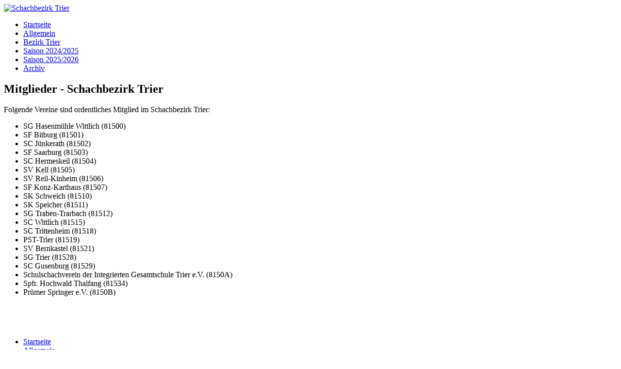

--- FILE ---
content_type: text/html; charset=utf-8
request_url: http://www.schachbezirk-trier.de/index.php/impressum?id=1
body_size: 14567
content:
<!DOCTYPE html PUBLIC "-//W3C//DTD XHTML 1.0 Transitional//EN" "http://www.w3.org/TR/xhtml1/DTD/xhtml1-transitional.dtd">
<html xmlns="http://www.w3.org/1999/xhtml" xml:lang="de-de" lang="de-de" >
<head>
<!--
author: raduga http://mambasana.ru
copyright: GNU/GPL
-->
<meta charset="utf-8">
	<meta name="description" content="Schachbezirk Trier">
	<meta name="generator" content="Joomla! - Open Source Content Management">
	<title>Mitglieder - Schachbezirk Trier</title>
	<link href="http://www.schachbezirk-trier.de/index.php/component/search/?id=1&amp;Itemid=128&amp;format=opensearch" rel="search" title="Suchen Schachbezirk Trier" type="application/opensearchdescription+xml">
	<link href="/templates/sfk/favicon.ico" rel="icon" type="image/vnd.microsoft.icon">
<style>div.mod_search100 input[type="search"]{ width:auto; }</style>
<script src="/media/mod_menu/js/menu-es5.min.js?5e4169c26edbdb82ac2f9daa3579e3ea" nomodule defer></script>
	<script src="/media/vendor/jquery/js/jquery.min.js?3.7.1"></script>
	<script src="/media/legacy/js/jquery-noconflict.min.js?647005fc12b79b3ca2bb30c059899d5994e3e34d"></script>

<link rel="stylesheet" href="/templates/system/css/general.css" type="text/css" />
<link rel="stylesheet" href="/templates/sfk/css/template.css" type="text/css" />

<script type="text/javascript" src="/templates/sfk/js/encrypt.js"></script>

</head>

<body>
<div id="outer-wrapper">

  <div id="header">
    <div id="header-img"><a href="/index.php/vereine"><img src="/templates/sfk/images/img_header.jpg" width="968" height="120" border="0" alt="Schachbezirk Trier" title="Schachbezirk Trier" /></a></div>
          
      </div>

   

  <div id="top">
    <div id="top-menu">
        <a name="oben"></a>
                      <ul class="mod-menu mod-list nav ">
<li class="nav-item item-107"><a href="/index.php" >Startseite</a></li><li class="nav-item item-108"><a href="/index.php/allgemein" >Allgemein</a></li><li class="nav-item item-109"><a href="/index.php/bezirk-trier" >Bezirk Trier</a></li><li class="nav-item item-111"><a href="/index.php/saison-2014-2015" >Saison 2024/2025</a></li><li class="nav-item item-194"><a href="/index.php/saison-2025-2026" >Saison 2025/2026</a></li><li class="nav-item item-112"><a href="/index.php/archiv" >Archiv</a></li></ul>

                </div>
  </div>
  <div id="outer-content-wrapper">
    <div id="inner-content-wrapper">
              <div id="middle">
              <div id="middle-content">
          <div id="middle-marker-box">
            <div id="middle-marker">
              <div id="user">
                              </div>  <!-- user -->
              <div id="searchForm">
              </div>  <!-- searchform -->
                          <div class="com-content-article item-page" itemscope itemtype="https://schema.org/Article">
    <meta itemprop="inLanguage" content="de-DE">
    
    
        
        
    
    
        
                                                <div itemprop="articleBody" class="com-content-article__body">
        <div class="csc-header csc-header-n1">
<h2 class="csc-firstHeader">Mitglieder - Schachbezirk Trier</h2>
</div>
<p class="bodytext" style="text-align: justify;">Folgende Vereine sind ordentliches Mitglied im Schachbezirk Trier:</p>
<ul style="text-align: justify;">
<li>SG Hasenmühle Wittlich (81500)</li>
<li>SF Bitburg (81501)</li>
<li>SC Jünkerath (81502)</li>
<li>SF Saarburg (81503)</li>
<li>SC Hermeskeil (81504)</li>
<li>SV Kell (81505)</li>
<li>SV Reil-Kinheim (81506)</li>
<li>SF Konz-Karthaus (81507)</li>
<li>SK Schweich (81510)</li>
<li>SK Speicher (81511)</li>
<li>SG Traben-Trarbach (81512)</li>
<li>SC Wittlich (81515)</li>
<li>SC Trittenheim (81518)</li>
<li>PST-Trier (81519)</li>
<li>SV Bernkastel (81521)</li>
<li>SG Trier (81528)</li>
<li>SC Gusenburg (81529)</li>
<li>Schulschachverein der Integrierten Gesamtschule Trier e.V. (8150A)</li>
<li>Spfr. Hochwald Thalfang (81534)</li>
<li>Prümer Springer e.V. (8150B)</li>
</ul>
<p> </p>
<p> </p>     </div>

        
                                        </div>

            </div> <!-- middle-marker -->
          </div>  <!-- middle-marker-box -->
        </div>  <!-- middle-contenteft-menu -->
      </div>  <!-- middle -->
      <div id="left">
        <div id="left-content">
          <div id="left-menu-box">
            <div id="left-menu">
                                  <ul class="mod-menu mod-list nav ">
<li class="nav-item item-101 default"><a href="/index.php" >Startseite</a></li><li class="nav-item item-102"><a href="/index.php/allgemein" >Allgemein</a></li><li class="nav-item item-103"><a href="/index.php/bezirk-trier" >Bezirk Trier</a></li><li class="nav-item item-105"><a href="/index.php/saison-2014-2015" >Saison 2024/2025</a></li><li class="nav-item item-193"><a href="/index.php/saison-2025-2026" >Saison 2025/2026</a></li><li class="nav-item item-106"><a href="/index.php/archiv" >Archiv</a></li></ul>
<div class="search mod_search100">
	<form action="/index.php/vereine" method="post" class="form-inline" role="search">
		<label for="mod-search-searchword100" class="element-invisible">Suchen ...</label> <input name="searchword" id="mod-search-searchword100" maxlength="200"  class="inputbox search-query input-medium" type="search" size="20" placeholder="Suchen ..." />		<input type="hidden" name="task" value="search" />
		<input type="hidden" name="option" value="com_search" />
		<input type="hidden" name="Itemid" value="128" />
	</form>
</div>

                
            </div>  <!-- left-menu -->
            <div id="left-mod">
                                          <div style="direction: ltr;" class="text-left feed">
                    <h3>
            28. Januar 2026            </h3>
        

    <!-- Show items -->
                <ul class="newsfeed">
                                            <li>
                                            <span class="feed-link">
                        <a href="https://www.schachbund.de/problem/problemschachaufgabe-978.html" target="_blank" rel="noopener">
                        Problemschachaufgabe 978</a></span>
                    
                    
                                    </li>
                                            <li>
                                            <span class="feed-link">
                        <a href="https://www.schachbund.de/news/pionierarbeit-fuer-schach960-da-ist-eine-irrationale-angst-vor-dem-versagen.html" target="_blank" rel="noopener">
                        Pionierarbeit für Schach960: "Da ist eine irrationale Angst vor dem Versagen."</a></span>
                    
                    
                                    </li>
                                            <li>
                                            <span class="feed-link">
                        <a href="https://www.schachbund.de/problem/problemschachaufgabe-977.html" target="_blank" rel="noopener">
                        Problemschachaufgabe 977</a></span>
                    
                    
                                    </li>
                                            <li>
                                            <span class="feed-link">
                        <a href="https://www.schachbund.de/bspnews/er-zieht-er-schwimmt-er-radelt-er-laeuft-ironman-falk-blechschmidt-zwischen-schach-und-triathlon.html" target="_blank" rel="noopener">
                        Er zieht, er schwimmt, er radelt, er läuft... Ironman Falk Blechschmidt zwischen Schach und Triathlon.</a></span>
                    
                    
                                    </li>
                                            <li>
                                            <span class="feed-link">
                        <a href="https://www.schachbund.de/senioren-news/wm-teilnahme-foerderung-fuer-senioren-mannschaften.html" target="_blank" rel="noopener">
                        WM-Teilnahme: Förderung für Senioren-Mannschaften</a></span>
                    
                    
                                    </li>
                    </ul>
            </div>
    
<div id="mod-custom90" class="mod-custom custom">
    <!-- Header: [end] --><!-- Image block: [begin] --><!-- Text: [begin] -->
<p class="bodytext" style="text-align: justify;"><a href="http://www.facebook.com/SchachbezirkTrier" target="_blank"><strong> SB Trier auf Facebook</strong></a></p>
<p class="bodytext" style="text-align: justify;"><strong><a href="http://www.schachverband-rheinland.de/" target="_blank" class="external-link-new-window" title="Öffnet externen Link in neuem Fenster">Schachverband Rheinland</a></strong></p>
<p class="bodytext" style="text-align: justify;"><strong> <a href="http://sbrp.de/" target="_blank" class="external-link-new-window" title="Öffnet externen Link in neuem Fenster">Schachbund Rheinland-Pfalz</a></strong></p>
<p class="bodytext" style="text-align: justify;"><strong> <a href="http://schachbund.de/" target="_blank" class="external-link-new-window" title="Öffnet externen Link in neuem Fenster">Deutscher Schachbund</a></strong></p>
<p class="bodytext" style="text-align: justify;"><strong><a href="http://schulschach-trier.de/" target="_blank" class="external-link-new-window" title="Öffnet externen Link in neuem Fenster">Schulschach Trier</a><br /></strong></p>
<p>&nbsp;</p></div>

                
            </div>  <!-- left-mod -->
            <div id="syndicate">
                                  
                
            </div>  <!-- syndicate -->
          </div>  <!-- left-menu-box -->
        </div>  <!-- left-content -->
      </div>  <!-- left -->
    </div>  <!-- inner-content-wrapper -->
    <div id="right">
      <div id="right-content">
        <div id="right-marker-box">
          <div id="right-marker">
                          
<div id="mod-custom97" class="mod-custom custom">
    <table style="width: 215px; height: 209.578px;" border="1" cellspacing="2" cellpadding="2">
<tbody>
<tr style="height: 20.7969px;">
<td style="text-align: center; width: 204px; height: 20.7969px;" colspan="2"><strong>Mannschaftsmeisterschaft </strong></td>
</tr>
<tr style="height: 20.7969px;">
<td style="text-align: center; width: 204px; height: 20.7969px;" colspan="2"><a href="https://sbrp-ergebnisdienst.de/index.php?p1=0:pa:BK1-25-1" target="_blank" rel="noopener">Bezirksliga </a></td>
</tr>
<tr style="height: 20.7969px;">
<td style="text-align: center; width: 204px; height: 20.7969px;" colspan="2"><a href="https://sbrp-ergebnisdienst.de/index.php?p1=0:pa:KK1A-25-1" target="_blank" rel="noopener">A-Klasse</a></td>
</tr>
<tr style="height: 52.7969px;">
<td style="text-align: center; width: 98.9219px; height: 52.7969px;">
<p><a href="https://sbrp-ergebnisdienst.de/index.php?p1=0:pa:KK1B1-25-1" target="_blank" rel="noopener">B-Klasse I</a></p>
</td>
<td style="text-align: center; width: 105.078px; height: 52.7969px;"><a href="https://sbrp-ergebnisdienst.de/index.php?p1=0:pa:KK1B2-25-1" target="_blank" rel="noopener">B-Klasse II</a></td>
</tr>
<tr style="height: 52.7969px;">
<td style="text-align: center; width: 98.9219px; height: 52.7969px;">
<p><a href="https://sbrp-ergebnisdienst.de/index.php?p1=0:pa:KK1C1-25-1" target="_blank" rel="noopener">C-Klasse I</a></p>
</td>
<td style="text-align: center; width: 105.078px; height: 52.7969px;">
<p><a href="https://sbrp-ergebnisdienst.de/index.php?p1=0:pa:KK1C2-25-1" target="_blank" rel="noopener">C-Klasse II</a></p>
</td>
</tr>
<tr style="height: 41.5938px;">
<td style="text-align: center; width: 204px; height: 41.5938px;" colspan="2"><a href="/fileadmin/sbtrier/infos_fuer_vereine/VSG_Antrag_SBRP_V2023-06.pdf" target="_blank" rel="noopener noreferrer">Antrag auf Spielgenehmigung</a></td>
</tr>
</tbody>
</table></div>

<div id="mod-custom89" class="mod-custom custom">
    <p> </p>
<table style="width: 253px; height: 229.5px;" border="1" cellspacing="2" cellpadding="2" align="center">
<tbody>
<tr style="height: 71.1094px;">
<td style="text-align: center; height: 71.1094px; width: 242px;" colspan="2"><strong>Veranstaltungskalender</strong></td>
</tr>
<tr>
<td style="text-align: center; width: 242px;" colspan="2">
<p>November 2025</p>
</td>
</tr>
<tr>
<td style="text-align: center; width: 81.8125px;">01.11.</td>
<td style="text-align: center; width: 160.188px;">
<p><a href="/fileadmin/sbtrier/2025_2026/Turniere/Ausschreibung%20Wirtzfeld%202025.pdf" target="_blank" rel="noopener">Int. Jugendopen Wirtzfeld</a></p>
</td>
</tr>
<tr>
<td style="text-align: center; width: 81.8125px;">29.11.</td>
<td style="text-align: center; width: 160.188px;">
<p><a href="/fileadmin/sbtrier/2025_2026/Turniere/2025_ausschreibung_tr.stadtblitzM.pdf" target="_blank" rel="noopener">Trierer Stadtblitzmeisterschaft</a></p>
</td>
</tr>
<tr>
<td style="text-align: center; width: 242px;" colspan="2">
<p>Dezember 2025</p>
</td>
</tr>
<tr>
<td style="text-align: center; width: 81.8125px;">20.-22.12.</td>
<td style="text-align: center; width: 160.188px;">
<p><a href="/fileadmin/sbtrier/2025_2026/Turniere/2025_ausschreibung_trstadtM.pdf" target="_blank" rel="noopener">Trierer Stadtmeisterschaft</a></p>
</td>
</tr>
<tr>
<td style="text-align: center; width: 242px;" colspan="2">
<p>Januar 2026</p>
</td>
</tr>
<tr>
<td style="text-align: center; width: 81.8125px;">04.01.26</td>
<td style="text-align: center; width: 160.188px;">
<p><a href="/fileadmin/sbtrier/2025_2026/Turniere/Zwei-Koenigsturnier%2026.pdf" target="_blank" rel="noopener">Zwei-Königs-Turnier</a></p>
</td>
</tr>
</tbody>
</table></div>

                      </div>  <!-- right-marker -->
        </div>  <!-- right-marker-box -->
      </div>  <!-- right-content -->
    </div>  <!-- right -->
       
    <div class="cleaner"></div>
      <div id="footer">
        <div id="footer-menu">
                          <ul class="mod-menu mod-list nav ">
<li class="nav-item item-126"><a href="#oben" >nach oben</a></li><li class="nav-item item-127"><a href="/index.php" >Schachbezirk Trier e.V.</a></li><li class="nav-item item-128 current active"><a href="/index.php/impressum" aria-current="location">Impressum</a></li></ul>

                    </div>  <!-- footer-menu -->
      </div>  <!-- footer -->
       </div>  <!-- outer-content-wrapper -->
</div>  <!-- outer-wrapper -->

</body>
</html>